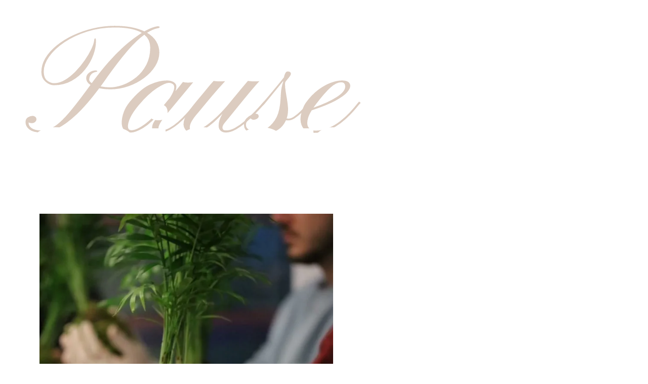

--- FILE ---
content_type: text/css
request_url: https://plantologieurbaine.fr/wp-content/uploads/elementor/css/post-25735.css?ver=1739978912
body_size: 2102
content:
.elementor-25735 .elementor-element.elementor-element-6b8c0f1a > .elementor-container > .elementor-column > .elementor-widget-wrap{align-content:space-between;align-items:space-between;}.elementor-25735 .elementor-element.elementor-element-6b8c0f1a > .elementor-container{min-height:100vh;}.elementor-25735 .elementor-element.elementor-element-6b8c0f1a{padding:0% 1% 0% 1%;}.elementor-25735 .elementor-element.elementor-element-5bb8abe0.elementor-column > .elementor-widget-wrap{justify-content:flex-end;}.elementor-25735 .elementor-element.elementor-element-5bb8abe0 > .elementor-widget-wrap > .elementor-widget:not(.elementor-widget__width-auto):not(.elementor-widget__width-initial):not(:last-child):not(.elementor-absolute){margin-bottom:0px;}.elementor-25735 .elementor-element.elementor-element-5bb8abe0 > .elementor-element-populated{padding:0% 0% 4% 0%;}.elementor-25735 .elementor-element.elementor-element-3676e6f8 > .elementor-widget-wrap > .elementor-widget:not(.elementor-widget__width-auto):not(.elementor-widget__width-initial):not(:last-child):not(.elementor-absolute){margin-bottom:0px;}.elementor-widget-heading .elementor-heading-title{color:var( --e-global-color-primary );}.elementor-25735 .elementor-element.elementor-element-5bb87c4c > .elementor-widget-container{margin:5% 0% 0% 3%;}.elementor-25735 .elementor-element.elementor-element-5bb87c4c{z-index:1;}.elementor-25735 .elementor-element.elementor-element-5bb87c4c .elementor-heading-title{font-family:"Pinyon Script", Sans-serif;font-size:24vw;font-weight:400;text-transform:none;font-style:normal;text-decoration:none;line-height:0.3em;letter-spacing:0px;word-spacing:0em;color:#DCCCC0;}.elementor-25735 .elementor-element.elementor-element-5856cffc > .elementor-widget-container{margin:0% 0% 0% 3%;}.elementor-25735 .elementor-element.elementor-element-5856cffc{z-index:2;}.elementor-25735 .elementor-element.elementor-element-5856cffc .elementor-heading-title{font-family:"Work Sans", Sans-serif;font-size:17vw;font-weight:600;text-transform:none;font-style:normal;text-decoration:none;line-height:0.5em;letter-spacing:-4.5px;word-spacing:0em;color:#FFFFFF;}.elementor-widget-image .widget-image-caption{color:var( --e-global-color-text );}.elementor-25735 .elementor-element.elementor-element-3a951d4e{width:auto;max-width:auto;align-self:flex-end;text-align:right;}.elementor-25735 .elementor-element.elementor-element-3a951d4e > .elementor-widget-container{margin:0% 5% 0% -5%;}.elementor-25735 .elementor-element.elementor-element-3a951d4e img{width:100%;}.elementor-25735 .elementor-element.elementor-element-23821296{width:auto;max-width:auto;align-self:flex-end;text-align:right;}.elementor-25735 .elementor-element.elementor-element-23821296 > .elementor-widget-container{margin:-55% 0% 0% 0%;}.elementor-25735 .elementor-element.elementor-element-23821296 img{width:100%;}.elementor-25735 .elementor-element.elementor-element-703a77ac{margin-top:4%;margin-bottom:0%;}.elementor-bc-flex-widget .elementor-25735 .elementor-element.elementor-element-10ff9580.elementor-column .elementor-widget-wrap{align-items:center;}.elementor-25735 .elementor-element.elementor-element-10ff9580.elementor-column.elementor-element[data-element_type="column"] > .elementor-widget-wrap.elementor-element-populated{align-content:center;align-items:center;}.elementor-25735 .elementor-element.elementor-element-10ff9580 > .elementor-widget-wrap > .elementor-widget:not(.elementor-widget__width-auto):not(.elementor-widget__width-initial):not(:last-child):not(.elementor-absolute){margin-bottom:0px;}.elementor-25735 .elementor-element.elementor-element-75dc0f8d{width:auto;max-width:auto;}.elementor-25735 .elementor-element.elementor-element-75dc0f8d > .elementor-widget-container{margin:0px 20px 0px 0px;}.elementor-25735 .elementor-element.elementor-element-75dc0f8d .elementor-heading-title{font-family:"Work Sans", Sans-serif;font-size:1.21vw;font-weight:400;text-transform:none;font-style:normal;text-decoration:none;line-height:1em;letter-spacing:0px;word-spacing:0em;color:#FFFFFF;}.elementor-widget-form .elementor-field-group > label, .elementor-widget-form .elementor-field-subgroup label{color:var( --e-global-color-text );}.elementor-widget-form .elementor-field-type-html{color:var( --e-global-color-text );}.elementor-widget-form .elementor-field-group .elementor-field{color:var( --e-global-color-text );}.elementor-widget-form .e-form__buttons__wrapper__button-next{background-color:var( --e-global-color-accent );}.elementor-widget-form .elementor-button[type="submit"]{background-color:var( --e-global-color-accent );}.elementor-widget-form .e-form__buttons__wrapper__button-previous{background-color:var( --e-global-color-accent );}.elementor-widget-form{--e-form-steps-indicator-inactive-primary-color:var( --e-global-color-text );--e-form-steps-indicator-active-primary-color:var( --e-global-color-accent );--e-form-steps-indicator-completed-primary-color:var( --e-global-color-accent );--e-form-steps-indicator-progress-color:var( --e-global-color-accent );--e-form-steps-indicator-progress-background-color:var( --e-global-color-text );--e-form-steps-indicator-progress-meter-color:var( --e-global-color-text );}.elementor-25735 .elementor-element.elementor-element-2e22bcc6{width:var( --container-widget-width, 55% );max-width:55%;--container-widget-width:55%;--container-widget-flex-grow:0;--e-form-steps-indicators-spacing:20px;--e-form-steps-indicator-padding:30px;--e-form-steps-indicator-inactive-secondary-color:#ffffff;--e-form-steps-indicator-active-secondary-color:#ffffff;--e-form-steps-indicator-completed-secondary-color:#ffffff;--e-form-steps-divider-width:1px;--e-form-steps-divider-gap:10px;}.elementor-25735 .elementor-element.elementor-element-2e22bcc6 .elementor-field-group{padding-right:calc( 20px/2 );padding-left:calc( 20px/2 );margin-bottom:10px;}.elementor-25735 .elementor-element.elementor-element-2e22bcc6 .elementor-form-fields-wrapper{margin-left:calc( -20px/2 );margin-right:calc( -20px/2 );margin-bottom:-10px;}.elementor-25735 .elementor-element.elementor-element-2e22bcc6 .elementor-field-group.recaptcha_v3-bottomleft, .elementor-25735 .elementor-element.elementor-element-2e22bcc6 .elementor-field-group.recaptcha_v3-bottomright{margin-bottom:0;}.elementor-25735 .elementor-element.elementor-element-2e22bcc6 .elementor-field-group > label, .elementor-25735 .elementor-element.elementor-element-2e22bcc6 .elementor-field-subgroup label{color:#7A7A7A;}.elementor-25735 .elementor-element.elementor-element-2e22bcc6 .elementor-field-group > label{font-family:"Roboto", Sans-serif;font-weight:400;}.elementor-25735 .elementor-element.elementor-element-2e22bcc6 .elementor-field-type-html{padding-bottom:0px;color:#7A7A7A;font-family:"Roboto", Sans-serif;font-weight:400;}.elementor-25735 .elementor-element.elementor-element-2e22bcc6 .elementor-field-group .elementor-field{color:#FFFFFF;}.elementor-25735 .elementor-element.elementor-element-2e22bcc6 .elementor-field-group .elementor-field, .elementor-25735 .elementor-element.elementor-element-2e22bcc6 .elementor-field-subgroup label{font-family:"Work Sans", Sans-serif;font-size:16px;font-weight:300;text-transform:none;font-style:normal;text-decoration:none;line-height:1em;letter-spacing:0px;word-spacing:0em;}.elementor-25735 .elementor-element.elementor-element-2e22bcc6 .elementor-field-group:not(.elementor-field-type-upload) .elementor-field:not(.elementor-select-wrapper){background-color:#FFFFFF00;border-color:#FFFFFF;border-width:0px 0px 1px 0px;border-radius:0px 0px 0px 0px;}.elementor-25735 .elementor-element.elementor-element-2e22bcc6 .elementor-field-group .elementor-select-wrapper select{background-color:#FFFFFF00;border-color:#FFFFFF;border-width:0px 0px 1px 0px;border-radius:0px 0px 0px 0px;}.elementor-25735 .elementor-element.elementor-element-2e22bcc6 .elementor-field-group .elementor-select-wrapper::before{color:#FFFFFF;}.elementor-25735 .elementor-element.elementor-element-2e22bcc6 .elementor-button{font-family:"Libre Baskerville", Sans-serif;font-size:14px;font-weight:400;text-transform:uppercase;font-style:normal;text-decoration:none;line-height:1em;letter-spacing:3.65px;word-spacing:0em;border-style:solid;border-width:1px 1px 1px 1px;border-radius:0px 0px 0px 0px;}.elementor-25735 .elementor-element.elementor-element-2e22bcc6 .e-form__buttons__wrapper__button-next{background-color:#61CE7000;color:#ffffff;border-color:#FFFFFF;}.elementor-25735 .elementor-element.elementor-element-2e22bcc6 .elementor-button[type="submit"]{background-color:#61CE7000;color:#ffffff;border-color:#FFFFFF;}.elementor-25735 .elementor-element.elementor-element-2e22bcc6 .elementor-button[type="submit"] svg *{fill:#ffffff;}.elementor-25735 .elementor-element.elementor-element-2e22bcc6 .e-form__buttons__wrapper__button-previous{background-color:#61CE70;color:#ffffff;}.elementor-25735 .elementor-element.elementor-element-2e22bcc6 .e-form__buttons__wrapper__button-next:hover{background-color:#FFFFFF;color:#898A66;border-color:#FFFFFF;}.elementor-25735 .elementor-element.elementor-element-2e22bcc6 .elementor-button[type="submit"]:hover{background-color:#FFFFFF;color:#898A66;border-color:#FFFFFF;}.elementor-25735 .elementor-element.elementor-element-2e22bcc6 .elementor-button[type="submit"]:hover svg *{fill:#898A66;}.elementor-25735 .elementor-element.elementor-element-2e22bcc6 .e-form__buttons__wrapper__button-previous:hover{color:#ffffff;}.elementor-25735 .elementor-element.elementor-element-2e22bcc6 .elementor-message{font-family:"Work Sans", Sans-serif;font-size:16px;font-weight:400;text-transform:none;font-style:normal;text-decoration:none;line-height:1em;letter-spacing:0px;word-spacing:0em;}.elementor-25735 .elementor-element.elementor-element-2e22bcc6 .elementor-message.elementor-message-success{color:#FFFFFF;}.elementor-25735 .elementor-element.elementor-element-2e22bcc6 .elementor-message.elementor-message-danger{color:#FFFFFF;}.elementor-25735 .elementor-element.elementor-element-2e22bcc6 .elementor-message.elementor-help-inline{color:#FFFFFF;}.elementor-bc-flex-widget .elementor-25735 .elementor-element.elementor-element-2ef5181c.elementor-column .elementor-widget-wrap{align-items:center;}.elementor-25735 .elementor-element.elementor-element-2ef5181c.elementor-column.elementor-element[data-element_type="column"] > .elementor-widget-wrap.elementor-element-populated{align-content:center;align-items:center;}.elementor-25735 .elementor-element.elementor-element-2ef5181c.elementor-column > .elementor-widget-wrap{justify-content:space-between;}.elementor-25735 .elementor-element.elementor-element-2ef5181c > .elementor-widget-wrap > .elementor-widget:not(.elementor-widget__width-auto):not(.elementor-widget__width-initial):not(:last-child):not(.elementor-absolute){margin-bottom:0px;}.elementor-widget-icon-list .elementor-icon-list-item:not(:last-child):after{border-color:var( --e-global-color-text );}.elementor-widget-icon-list .elementor-icon-list-icon i{color:var( --e-global-color-primary );}.elementor-widget-icon-list .elementor-icon-list-icon svg{fill:var( --e-global-color-primary );}.elementor-widget-icon-list .elementor-icon-list-text{color:var( --e-global-color-secondary );}.elementor-25735 .elementor-element.elementor-element-1dafde91{width:auto;max-width:auto;--e-icon-list-icon-size:14px;--icon-vertical-offset:0px;}.elementor-25735 .elementor-element.elementor-element-1dafde91 .elementor-icon-list-items:not(.elementor-inline-items) .elementor-icon-list-item:not(:last-child){padding-bottom:calc(25px/2);}.elementor-25735 .elementor-element.elementor-element-1dafde91 .elementor-icon-list-items:not(.elementor-inline-items) .elementor-icon-list-item:not(:first-child){margin-top:calc(25px/2);}.elementor-25735 .elementor-element.elementor-element-1dafde91 .elementor-icon-list-items.elementor-inline-items .elementor-icon-list-item{margin-right:calc(25px/2);margin-left:calc(25px/2);}.elementor-25735 .elementor-element.elementor-element-1dafde91 .elementor-icon-list-items.elementor-inline-items{margin-right:calc(-25px/2);margin-left:calc(-25px/2);}body.rtl .elementor-25735 .elementor-element.elementor-element-1dafde91 .elementor-icon-list-items.elementor-inline-items .elementor-icon-list-item:after{left:calc(-25px/2);}body:not(.rtl) .elementor-25735 .elementor-element.elementor-element-1dafde91 .elementor-icon-list-items.elementor-inline-items .elementor-icon-list-item:after{right:calc(-25px/2);}.elementor-25735 .elementor-element.elementor-element-1dafde91 .elementor-icon-list-icon i{color:#6EC1E4;transition:color 0.3s;}.elementor-25735 .elementor-element.elementor-element-1dafde91 .elementor-icon-list-icon svg{fill:#6EC1E4;transition:fill 0.3s;}.elementor-25735 .elementor-element.elementor-element-1dafde91 .elementor-icon-list-item > .elementor-icon-list-text, .elementor-25735 .elementor-element.elementor-element-1dafde91 .elementor-icon-list-item > a{font-family:"Work Sans", Sans-serif;font-size:16px;font-weight:300;text-transform:uppercase;font-style:normal;text-decoration:none;line-height:15px;letter-spacing:1px;word-spacing:0em;}.elementor-25735 .elementor-element.elementor-element-1dafde91 .elementor-icon-list-text{color:#FFFFFF;transition:color 0.3s;}.elementor-25735 .elementor-element.elementor-element-1dafde91 .elementor-icon-list-item:hover .elementor-icon-list-text{color:#DCCCC0;}.elementor-widget-theme-site-logo .widget-image-caption{color:var( --e-global-color-text );}.elementor-25735 .elementor-element.elementor-element-155d70d{width:var( --container-widget-width, 40.993% );max-width:40.993%;--container-widget-width:40.993%;--container-widget-flex-grow:0;}body.elementor-page-25735:not(.elementor-motion-effects-element-type-background), body.elementor-page-25735 > .elementor-motion-effects-container > .elementor-motion-effects-layer{background-color:#898A66;}@media(max-width:1024px){.elementor-25735 .elementor-element.elementor-element-6b8c0f1a{padding:0% 5% 0% 5%;}.elementor-25735 .elementor-element.elementor-element-5bb87c4c .elementor-heading-title{font-size:30vw;}.elementor-25735 .elementor-element.elementor-element-5856cffc .elementor-heading-title{font-size:23vw;}.elementor-25735 .elementor-element.elementor-element-3a951d4e{width:var( --container-widget-width, 30% );max-width:30%;--container-widget-width:30%;--container-widget-flex-grow:0;}.elementor-25735 .elementor-element.elementor-element-23821296{width:var( --container-widget-width, 45% );max-width:45%;--container-widget-width:45%;--container-widget-flex-grow:0;}.elementor-25735 .elementor-element.elementor-element-10ff9580.elementor-column > .elementor-widget-wrap{justify-content:space-between;}.elementor-25735 .elementor-element.elementor-element-75dc0f8d{width:100%;max-width:100%;}.elementor-25735 .elementor-element.elementor-element-75dc0f8d > .elementor-widget-container{margin:0px 0px 0px 0px;}.elementor-25735 .elementor-element.elementor-element-75dc0f8d .elementor-heading-title{font-size:16px;line-height:1em;}.elementor-25735 .elementor-element.elementor-element-2e22bcc6{width:100%;max-width:100%;}.elementor-25735 .elementor-element.elementor-element-2e22bcc6 > .elementor-widget-container{margin:4% 0% 0% 0%;}.elementor-25735 .elementor-element.elementor-element-2e22bcc6 .elementor-button{letter-spacing:3px;}.elementor-25735 .elementor-element.elementor-element-2ef5181c > .elementor-element-populated{margin:6% 0% 0% 0%;--e-column-margin-right:0%;--e-column-margin-left:0%;}}@media(max-width:767px){.elementor-25735 .elementor-element.elementor-element-6b8c0f1a{padding:0% 3% 0% 3%;}.elementor-25735 .elementor-element.elementor-element-5bb8abe0.elementor-column > .elementor-widget-wrap{justify-content:space-between;}.elementor-25735 .elementor-element.elementor-element-5bb8abe0 > .elementor-element-populated{padding:0% 0% 8% 0%;}.elementor-25735 .elementor-element.elementor-element-5bb87c4c > .elementor-widget-container{margin:7% 0% 0% 4%;}.elementor-25735 .elementor-element.elementor-element-5bb87c4c .elementor-heading-title{font-size:34vw;}.elementor-25735 .elementor-element.elementor-element-5856cffc .elementor-heading-title{font-size:27vw;}.elementor-25735 .elementor-element.elementor-element-3a951d4e > .elementor-widget-container{margin:0% 0% 0% 0%;}.elementor-25735 .elementor-element.elementor-element-3a951d4e{--container-widget-width:40%;--container-widget-flex-grow:0;width:var( --container-widget-width, 40% );max-width:40%;}.elementor-25735 .elementor-element.elementor-element-23821296 > .elementor-widget-container{margin:0% 0% 0% 0%;}.elementor-25735 .elementor-element.elementor-element-23821296{--container-widget-width:55%;--container-widget-flex-grow:0;width:var( --container-widget-width, 55% );max-width:55%;}.elementor-25735 .elementor-element.elementor-element-75dc0f8d{text-align:center;}.elementor-25735 .elementor-element.elementor-element-2e22bcc6 > .elementor-widget-container{margin:3% 0% 0% 0%;}.elementor-25735 .elementor-element.elementor-element-1dafde91{width:100%;max-width:100%;}.elementor-25735 .elementor-element.elementor-element-1dafde91 .elementor-icon-list-items:not(.elementor-inline-items) .elementor-icon-list-item:not(:last-child){padding-bottom:calc(15px/2);}.elementor-25735 .elementor-element.elementor-element-1dafde91 .elementor-icon-list-items:not(.elementor-inline-items) .elementor-icon-list-item:not(:first-child){margin-top:calc(15px/2);}.elementor-25735 .elementor-element.elementor-element-1dafde91 .elementor-icon-list-items.elementor-inline-items .elementor-icon-list-item{margin-right:calc(15px/2);margin-left:calc(15px/2);}.elementor-25735 .elementor-element.elementor-element-1dafde91 .elementor-icon-list-items.elementor-inline-items{margin-right:calc(-15px/2);margin-left:calc(-15px/2);}body.rtl .elementor-25735 .elementor-element.elementor-element-1dafde91 .elementor-icon-list-items.elementor-inline-items .elementor-icon-list-item:after{left:calc(-15px/2);}body:not(.rtl) .elementor-25735 .elementor-element.elementor-element-1dafde91 .elementor-icon-list-items.elementor-inline-items .elementor-icon-list-item:after{right:calc(-15px/2);}.elementor-25735 .elementor-element.elementor-element-1dafde91 .elementor-icon-list-item > .elementor-icon-list-text, .elementor-25735 .elementor-element.elementor-element-1dafde91 .elementor-icon-list-item > a{font-size:13px;}}@media(min-width:768px){.elementor-25735 .elementor-element.elementor-element-10ff9580{width:65%;}.elementor-25735 .elementor-element.elementor-element-2ef5181c{width:34.893%;}}@media(max-width:1024px) and (min-width:768px){.elementor-25735 .elementor-element.elementor-element-10ff9580{width:100%;}.elementor-25735 .elementor-element.elementor-element-2ef5181c{width:100%;}}

--- FILE ---
content_type: text/css
request_url: https://plantologieurbaine.fr/wp-content/uploads/elementor/css/post-24673.css?ver=1739271391
body_size: 512
content:
.elementor-kit-24673{--e-global-color-primary:#113F2A;--e-global-color-secondary:#F9CA17;--e-global-color-text:#1D7151;--e-global-color-accent:#F1EEE3;--e-global-color-8a70223:#EA5022;--e-global-color-d14ad31:#E6BC2C;--e-global-color-da5bbe3:#E6D8F9;--e-global-color-62bce2d:#3176F5;--e-global-color-371aa30:#7E813C;--e-global-color-a145f7a:#1A6749;--e-global-color-1934711:#0A3D16;--e-global-typography-primary-font-family:"Georgia";--e-global-typography-primary-font-weight:600;--e-global-typography-secondary-font-family:"Roboto Slab";--e-global-typography-secondary-font-weight:400;--e-global-typography-text-font-family:"Roboto";--e-global-typography-text-font-weight:400;--e-global-typography-accent-font-family:"Roboto";--e-global-typography-accent-font-weight:500;background-color:#FFFFFF;color:#502E1B;font-family:"Tahoma", Sans-serif;}.elementor-kit-24673 button,.elementor-kit-24673 input[type="button"],.elementor-kit-24673 input[type="submit"],.elementor-kit-24673 .elementor-button{background-color:#FFB400;font-family:"Tahoma", Sans-serif;color:#502E1B;}.elementor-kit-24673 e-page-transition{background-color:#FFBC7D;}.elementor-kit-24673 h1{color:#502E1B;}.elementor-kit-24673 h2{color:#502E1B;font-family:"Georgia", Sans-serif;}.elementor-kit-24673 h3{color:#502E1B;font-family:"Georgia", Sans-serif;}.elementor-section.elementor-section-boxed > .elementor-container{max-width:1140px;}.e-con{--container-max-width:1140px;}.elementor-widget:not(:last-child){margin-block-end:20px;}.elementor-element{--widgets-spacing:20px 20px;--widgets-spacing-row:20px;--widgets-spacing-column:20px;}{}h1.entry-title{display:var(--page-title-display);}.elementor-lightbox{background-color:#FFFFFF00;}@media(max-width:1024px){.elementor-section.elementor-section-boxed > .elementor-container{max-width:1024px;}.e-con{--container-max-width:1024px;}}@media(max-width:767px){.elementor-section.elementor-section-boxed > .elementor-container{max-width:767px;}.e-con{--container-max-width:767px;}}